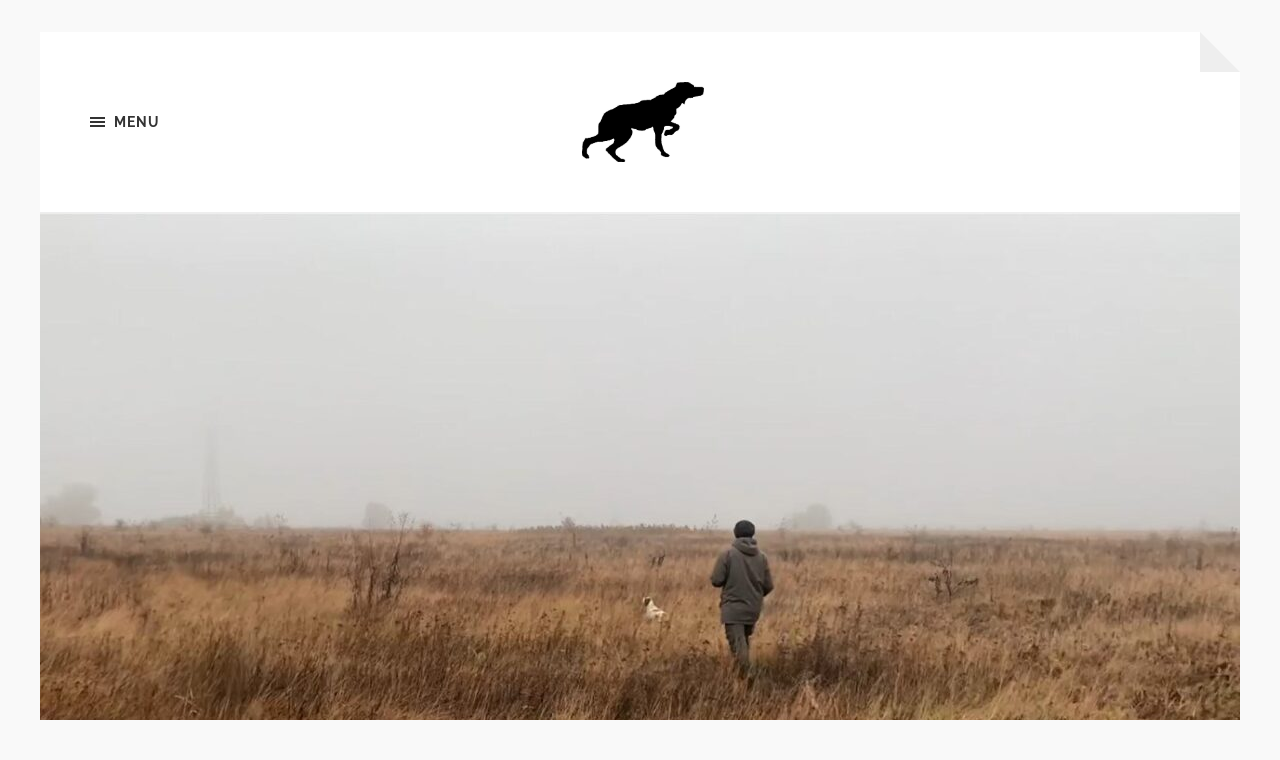

--- FILE ---
content_type: text/html; charset=UTF-8
request_url: https://www.muratoff.pp.ua/trenirovka/trenirovka-legavyh-sobak-v-pole-24-10-23/
body_size: 44755
content:
<!DOCTYPE html>

<html class="no-js" lang="ru-RU">

	<head profile="http://gmpg.org/xfn/11">
							
		<meta http-equiv="Content-type" content="text/html;charset=UTF-8">
		<meta name="viewport" content="width=device-width, initial-scale=1.0" />
																				 
		<meta name='robots' content='index, follow, max-image-preview:large, max-snippet:-1, max-video-preview:-1' />
<link rel="alternate" href="https://www.muratoff.pp.ua/uk/trenuvannya/trenuvannya-lyagavyh-sobak-u-poli-24-10-23/" hreflang="uk" />
<link rel="alternate" href="https://www.muratoff.pp.ua/trenirovka/trenirovka-legavyh-sobak-v-pole-24-10-23/" hreflang="ru" />
<script>document.documentElement.className = document.documentElement.className.replace("no-js","js");</script>

	<!-- This site is optimized with the Yoast SEO plugin v24.9 - https://yoast.com/wordpress/plugins/seo/ -->
	<title>Тренировка легавых собак в поле - 24.10.23 - 【MURATOFF】</title>
	<meta name="description" content="Тренировка легавых собак в поле - 24.10.23 ⭐ Видео работы легавых собак по куропатке ⭐ Работа в поле с эпаньол-бретонами ⭐ 【MURATOFF】" />
	<link rel="canonical" href="https://www.muratoff.pp.ua/trenirovka/trenirovka-legavyh-sobak-v-pole-24-10-23/" />
	<meta property="og:locale" content="ru_RU" />
	<meta property="og:locale:alternate" content="uk_UA" />
	<meta property="og:type" content="article" />
	<meta property="og:title" content="Тренировка легавых собак в поле - 24.10.23 - 【MURATOFF】" />
	<meta property="og:description" content="Тренировка легавых собак в поле - 24.10.23 ⭐ Видео работы легавых собак по куропатке ⭐ Работа в поле с эпаньол-бретонами ⭐ 【MURATOFF】" />
	<meta property="og:url" content="https://www.muratoff.pp.ua/trenirovka/trenirovka-legavyh-sobak-v-pole-24-10-23/" />
	<meta property="og:site_name" content="Эпаньол-бретон - дрессировка, натаска, охота" />
	<meta property="article:published_time" content="2023-10-24T10:19:39+00:00" />
	<meta property="article:modified_time" content="2023-10-24T10:52:30+00:00" />
	<meta property="og:image" content="https://www.muratoff.pp.ua/wp-content/uploads/2023/10/trenirovka-epanol-bretona-21.10.23.jpg" />
	<meta property="og:image:width" content="1291" />
	<meta property="og:image:height" content="712" />
	<meta property="og:image:type" content="image/jpeg" />
	<meta name="author" content="admin" />
	<meta name="twitter:card" content="summary_large_image" />
	<script type="application/ld+json" class="yoast-schema-graph">{"@context":"https://schema.org","@graph":[{"@type":"Article","@id":"https://www.muratoff.pp.ua/trenirovka/trenirovka-legavyh-sobak-v-pole-24-10-23/#article","isPartOf":{"@id":"https://www.muratoff.pp.ua/trenirovka/trenirovka-legavyh-sobak-v-pole-24-10-23/"},"author":{"name":"admin","@id":"https://www.muratoff.pp.ua/#/schema/person/78006298b4e5f9432ee52e80b4f448f0"},"headline":"Тренировка легавых собак в поле &#8212; 24.10.23","datePublished":"2023-10-24T10:19:39+00:00","dateModified":"2023-10-24T10:52:30+00:00","mainEntityOfPage":{"@id":"https://www.muratoff.pp.ua/trenirovka/trenirovka-legavyh-sobak-v-pole-24-10-23/"},"wordCount":242,"publisher":{"@id":"https://www.muratoff.pp.ua/#/schema/person/78006298b4e5f9432ee52e80b4f448f0"},"image":{"@id":"https://www.muratoff.pp.ua/trenirovka/trenirovka-legavyh-sobak-v-pole-24-10-23/#primaryimage"},"thumbnailUrl":"https://www.muratoff.pp.ua/wp-content/uploads/2023/10/trenirovka-epanol-bretona-21.10.23.jpg","articleSection":["Тренировка"],"inLanguage":"ru-RU"},{"@type":"WebPage","@id":"https://www.muratoff.pp.ua/trenirovka/trenirovka-legavyh-sobak-v-pole-24-10-23/","url":"https://www.muratoff.pp.ua/trenirovka/trenirovka-legavyh-sobak-v-pole-24-10-23/","name":"Тренировка легавых собак в поле - 24.10.23 - 【MURATOFF】","isPartOf":{"@id":"https://www.muratoff.pp.ua/#website"},"primaryImageOfPage":{"@id":"https://www.muratoff.pp.ua/trenirovka/trenirovka-legavyh-sobak-v-pole-24-10-23/#primaryimage"},"image":{"@id":"https://www.muratoff.pp.ua/trenirovka/trenirovka-legavyh-sobak-v-pole-24-10-23/#primaryimage"},"thumbnailUrl":"https://www.muratoff.pp.ua/wp-content/uploads/2023/10/trenirovka-epanol-bretona-21.10.23.jpg","datePublished":"2023-10-24T10:19:39+00:00","dateModified":"2023-10-24T10:52:30+00:00","description":"Тренировка легавых собак в поле - 24.10.23 ⭐ Видео работы легавых собак по куропатке ⭐ Работа в поле с эпаньол-бретонами ⭐ 【MURATOFF】","breadcrumb":{"@id":"https://www.muratoff.pp.ua/trenirovka/trenirovka-legavyh-sobak-v-pole-24-10-23/#breadcrumb"},"inLanguage":"ru-RU","potentialAction":[{"@type":"ReadAction","target":["https://www.muratoff.pp.ua/trenirovka/trenirovka-legavyh-sobak-v-pole-24-10-23/"]}]},{"@type":"ImageObject","inLanguage":"ru-RU","@id":"https://www.muratoff.pp.ua/trenirovka/trenirovka-legavyh-sobak-v-pole-24-10-23/#primaryimage","url":"https://www.muratoff.pp.ua/wp-content/uploads/2023/10/trenirovka-epanol-bretona-21.10.23.jpg","contentUrl":"https://www.muratoff.pp.ua/wp-content/uploads/2023/10/trenirovka-epanol-bretona-21.10.23.jpg","width":1291,"height":712,"caption":"Тренировка эпаньол-бретона-21.10.23"},{"@type":"BreadcrumbList","@id":"https://www.muratoff.pp.ua/trenirovka/trenirovka-legavyh-sobak-v-pole-24-10-23/#breadcrumb","itemListElement":[{"@type":"ListItem","position":1,"name":"Главная страница","item":"https://www.muratoff.pp.ua/"},{"@type":"ListItem","position":2,"name":"Тренировка легавых собак в поле &#8212; 24.10.23"}]},{"@type":"WebSite","@id":"https://www.muratoff.pp.ua/#website","url":"https://www.muratoff.pp.ua/","name":"Эпаньол-бретон - дрессировка, натаска, охота","description":"от щенка до охотничьей собаки","publisher":{"@id":"https://www.muratoff.pp.ua/#/schema/person/78006298b4e5f9432ee52e80b4f448f0"},"potentialAction":[{"@type":"SearchAction","target":{"@type":"EntryPoint","urlTemplate":"https://www.muratoff.pp.ua/?s={search_term_string}"},"query-input":{"@type":"PropertyValueSpecification","valueRequired":true,"valueName":"search_term_string"}}],"inLanguage":"ru-RU"},{"@type":["Person","Organization"],"@id":"https://www.muratoff.pp.ua/#/schema/person/78006298b4e5f9432ee52e80b4f448f0","name":"admin","image":{"@type":"ImageObject","inLanguage":"ru-RU","@id":"https://www.muratoff.pp.ua/#/schema/person/image/","url":"https://www.muratoff.pp.ua/wp-content/uploads/2022/12/cropped-cropped-Muratoff-Team.jpg","contentUrl":"https://www.muratoff.pp.ua/wp-content/uploads/2022/12/cropped-cropped-Muratoff-Team.jpg","width":744,"height":485,"caption":"admin"},"logo":{"@id":"https://www.muratoff.pp.ua/#/schema/person/image/"}}]}</script>
	<!-- / Yoast SEO plugin. -->


<link rel="alternate" type="application/rss+xml" title="Эпаньол-бретон - дрессировка, натаска, охота &raquo; Лента" href="https://www.muratoff.pp.ua/feed/" />
<link rel="alternate" type="application/rss+xml" title="Эпаньол-бретон - дрессировка, натаска, охота &raquo; Лента комментариев" href="https://www.muratoff.pp.ua/comments/feed/" />
<link rel="alternate" title="oEmbed (JSON)" type="application/json+oembed" href="https://www.muratoff.pp.ua/wp-json/oembed/1.0/embed?url=https%3A%2F%2Fwww.muratoff.pp.ua%2Ftrenirovka%2Ftrenirovka-legavyh-sobak-v-pole-24-10-23%2F" />
<link rel="alternate" title="oEmbed (XML)" type="text/xml+oembed" href="https://www.muratoff.pp.ua/wp-json/oembed/1.0/embed?url=https%3A%2F%2Fwww.muratoff.pp.ua%2Ftrenirovka%2Ftrenirovka-legavyh-sobak-v-pole-24-10-23%2F&#038;format=xml" />
<style id='wp-img-auto-sizes-contain-inline-css' type='text/css'>
img:is([sizes=auto i],[sizes^="auto," i]){contain-intrinsic-size:3000px 1500px}
/*# sourceURL=wp-img-auto-sizes-contain-inline-css */
</style>
<style id='wp-emoji-styles-inline-css' type='text/css'>

	img.wp-smiley, img.emoji {
		display: inline !important;
		border: none !important;
		box-shadow: none !important;
		height: 1em !important;
		width: 1em !important;
		margin: 0 0.07em !important;
		vertical-align: -0.1em !important;
		background: none !important;
		padding: 0 !important;
	}
/*# sourceURL=wp-emoji-styles-inline-css */
</style>
<style id='wp-block-library-inline-css' type='text/css'>
:root{--wp-block-synced-color:#7a00df;--wp-block-synced-color--rgb:122,0,223;--wp-bound-block-color:var(--wp-block-synced-color);--wp-editor-canvas-background:#ddd;--wp-admin-theme-color:#007cba;--wp-admin-theme-color--rgb:0,124,186;--wp-admin-theme-color-darker-10:#006ba1;--wp-admin-theme-color-darker-10--rgb:0,107,160.5;--wp-admin-theme-color-darker-20:#005a87;--wp-admin-theme-color-darker-20--rgb:0,90,135;--wp-admin-border-width-focus:2px}@media (min-resolution:192dpi){:root{--wp-admin-border-width-focus:1.5px}}.wp-element-button{cursor:pointer}:root .has-very-light-gray-background-color{background-color:#eee}:root .has-very-dark-gray-background-color{background-color:#313131}:root .has-very-light-gray-color{color:#eee}:root .has-very-dark-gray-color{color:#313131}:root .has-vivid-green-cyan-to-vivid-cyan-blue-gradient-background{background:linear-gradient(135deg,#00d084,#0693e3)}:root .has-purple-crush-gradient-background{background:linear-gradient(135deg,#34e2e4,#4721fb 50%,#ab1dfe)}:root .has-hazy-dawn-gradient-background{background:linear-gradient(135deg,#faaca8,#dad0ec)}:root .has-subdued-olive-gradient-background{background:linear-gradient(135deg,#fafae1,#67a671)}:root .has-atomic-cream-gradient-background{background:linear-gradient(135deg,#fdd79a,#004a59)}:root .has-nightshade-gradient-background{background:linear-gradient(135deg,#330968,#31cdcf)}:root .has-midnight-gradient-background{background:linear-gradient(135deg,#020381,#2874fc)}:root{--wp--preset--font-size--normal:16px;--wp--preset--font-size--huge:42px}.has-regular-font-size{font-size:1em}.has-larger-font-size{font-size:2.625em}.has-normal-font-size{font-size:var(--wp--preset--font-size--normal)}.has-huge-font-size{font-size:var(--wp--preset--font-size--huge)}.has-text-align-center{text-align:center}.has-text-align-left{text-align:left}.has-text-align-right{text-align:right}.has-fit-text{white-space:nowrap!important}#end-resizable-editor-section{display:none}.aligncenter{clear:both}.items-justified-left{justify-content:flex-start}.items-justified-center{justify-content:center}.items-justified-right{justify-content:flex-end}.items-justified-space-between{justify-content:space-between}.screen-reader-text{border:0;clip-path:inset(50%);height:1px;margin:-1px;overflow:hidden;padding:0;position:absolute;width:1px;word-wrap:normal!important}.screen-reader-text:focus{background-color:#ddd;clip-path:none;color:#444;display:block;font-size:1em;height:auto;left:5px;line-height:normal;padding:15px 23px 14px;text-decoration:none;top:5px;width:auto;z-index:100000}html :where(.has-border-color){border-style:solid}html :where([style*=border-top-color]){border-top-style:solid}html :where([style*=border-right-color]){border-right-style:solid}html :where([style*=border-bottom-color]){border-bottom-style:solid}html :where([style*=border-left-color]){border-left-style:solid}html :where([style*=border-width]){border-style:solid}html :where([style*=border-top-width]){border-top-style:solid}html :where([style*=border-right-width]){border-right-style:solid}html :where([style*=border-bottom-width]){border-bottom-style:solid}html :where([style*=border-left-width]){border-left-style:solid}html :where(img[class*=wp-image-]){height:auto;max-width:100%}:where(figure){margin:0 0 1em}html :where(.is-position-sticky){--wp-admin--admin-bar--position-offset:var(--wp-admin--admin-bar--height,0px)}@media screen and (max-width:600px){html :where(.is-position-sticky){--wp-admin--admin-bar--position-offset:0px}}

/*# sourceURL=wp-block-library-inline-css */
</style><style id='global-styles-inline-css' type='text/css'>
:root{--wp--preset--aspect-ratio--square: 1;--wp--preset--aspect-ratio--4-3: 4/3;--wp--preset--aspect-ratio--3-4: 3/4;--wp--preset--aspect-ratio--3-2: 3/2;--wp--preset--aspect-ratio--2-3: 2/3;--wp--preset--aspect-ratio--16-9: 16/9;--wp--preset--aspect-ratio--9-16: 9/16;--wp--preset--color--black: #333;--wp--preset--color--cyan-bluish-gray: #abb8c3;--wp--preset--color--white: #fff;--wp--preset--color--pale-pink: #f78da7;--wp--preset--color--vivid-red: #cf2e2e;--wp--preset--color--luminous-vivid-orange: #ff6900;--wp--preset--color--luminous-vivid-amber: #fcb900;--wp--preset--color--light-green-cyan: #7bdcb5;--wp--preset--color--vivid-green-cyan: #00d084;--wp--preset--color--pale-cyan-blue: #8ed1fc;--wp--preset--color--vivid-cyan-blue: #0693e3;--wp--preset--color--vivid-purple: #9b51e0;--wp--preset--color--accent: #928452;--wp--preset--color--dark-gray: #555;--wp--preset--color--medium-gray: #777;--wp--preset--color--light-gray: #767676;--wp--preset--gradient--vivid-cyan-blue-to-vivid-purple: linear-gradient(135deg,rgb(6,147,227) 0%,rgb(155,81,224) 100%);--wp--preset--gradient--light-green-cyan-to-vivid-green-cyan: linear-gradient(135deg,rgb(122,220,180) 0%,rgb(0,208,130) 100%);--wp--preset--gradient--luminous-vivid-amber-to-luminous-vivid-orange: linear-gradient(135deg,rgb(252,185,0) 0%,rgb(255,105,0) 100%);--wp--preset--gradient--luminous-vivid-orange-to-vivid-red: linear-gradient(135deg,rgb(255,105,0) 0%,rgb(207,46,46) 100%);--wp--preset--gradient--very-light-gray-to-cyan-bluish-gray: linear-gradient(135deg,rgb(238,238,238) 0%,rgb(169,184,195) 100%);--wp--preset--gradient--cool-to-warm-spectrum: linear-gradient(135deg,rgb(74,234,220) 0%,rgb(151,120,209) 20%,rgb(207,42,186) 40%,rgb(238,44,130) 60%,rgb(251,105,98) 80%,rgb(254,248,76) 100%);--wp--preset--gradient--blush-light-purple: linear-gradient(135deg,rgb(255,206,236) 0%,rgb(152,150,240) 100%);--wp--preset--gradient--blush-bordeaux: linear-gradient(135deg,rgb(254,205,165) 0%,rgb(254,45,45) 50%,rgb(107,0,62) 100%);--wp--preset--gradient--luminous-dusk: linear-gradient(135deg,rgb(255,203,112) 0%,rgb(199,81,192) 50%,rgb(65,88,208) 100%);--wp--preset--gradient--pale-ocean: linear-gradient(135deg,rgb(255,245,203) 0%,rgb(182,227,212) 50%,rgb(51,167,181) 100%);--wp--preset--gradient--electric-grass: linear-gradient(135deg,rgb(202,248,128) 0%,rgb(113,206,126) 100%);--wp--preset--gradient--midnight: linear-gradient(135deg,rgb(2,3,129) 0%,rgb(40,116,252) 100%);--wp--preset--font-size--small: 18px;--wp--preset--font-size--medium: 20px;--wp--preset--font-size--large: 26px;--wp--preset--font-size--x-large: 42px;--wp--preset--font-size--normal: 21px;--wp--preset--font-size--larger: 32px;--wp--preset--spacing--20: 0.44rem;--wp--preset--spacing--30: 0.67rem;--wp--preset--spacing--40: 1rem;--wp--preset--spacing--50: 1.5rem;--wp--preset--spacing--60: 2.25rem;--wp--preset--spacing--70: 3.38rem;--wp--preset--spacing--80: 5.06rem;--wp--preset--shadow--natural: 6px 6px 9px rgba(0, 0, 0, 0.2);--wp--preset--shadow--deep: 12px 12px 50px rgba(0, 0, 0, 0.4);--wp--preset--shadow--sharp: 6px 6px 0px rgba(0, 0, 0, 0.2);--wp--preset--shadow--outlined: 6px 6px 0px -3px rgb(255, 255, 255), 6px 6px rgb(0, 0, 0);--wp--preset--shadow--crisp: 6px 6px 0px rgb(0, 0, 0);}:where(.is-layout-flex){gap: 0.5em;}:where(.is-layout-grid){gap: 0.5em;}body .is-layout-flex{display: flex;}.is-layout-flex{flex-wrap: wrap;align-items: center;}.is-layout-flex > :is(*, div){margin: 0;}body .is-layout-grid{display: grid;}.is-layout-grid > :is(*, div){margin: 0;}:where(.wp-block-columns.is-layout-flex){gap: 2em;}:where(.wp-block-columns.is-layout-grid){gap: 2em;}:where(.wp-block-post-template.is-layout-flex){gap: 1.25em;}:where(.wp-block-post-template.is-layout-grid){gap: 1.25em;}.has-black-color{color: var(--wp--preset--color--black) !important;}.has-cyan-bluish-gray-color{color: var(--wp--preset--color--cyan-bluish-gray) !important;}.has-white-color{color: var(--wp--preset--color--white) !important;}.has-pale-pink-color{color: var(--wp--preset--color--pale-pink) !important;}.has-vivid-red-color{color: var(--wp--preset--color--vivid-red) !important;}.has-luminous-vivid-orange-color{color: var(--wp--preset--color--luminous-vivid-orange) !important;}.has-luminous-vivid-amber-color{color: var(--wp--preset--color--luminous-vivid-amber) !important;}.has-light-green-cyan-color{color: var(--wp--preset--color--light-green-cyan) !important;}.has-vivid-green-cyan-color{color: var(--wp--preset--color--vivid-green-cyan) !important;}.has-pale-cyan-blue-color{color: var(--wp--preset--color--pale-cyan-blue) !important;}.has-vivid-cyan-blue-color{color: var(--wp--preset--color--vivid-cyan-blue) !important;}.has-vivid-purple-color{color: var(--wp--preset--color--vivid-purple) !important;}.has-black-background-color{background-color: var(--wp--preset--color--black) !important;}.has-cyan-bluish-gray-background-color{background-color: var(--wp--preset--color--cyan-bluish-gray) !important;}.has-white-background-color{background-color: var(--wp--preset--color--white) !important;}.has-pale-pink-background-color{background-color: var(--wp--preset--color--pale-pink) !important;}.has-vivid-red-background-color{background-color: var(--wp--preset--color--vivid-red) !important;}.has-luminous-vivid-orange-background-color{background-color: var(--wp--preset--color--luminous-vivid-orange) !important;}.has-luminous-vivid-amber-background-color{background-color: var(--wp--preset--color--luminous-vivid-amber) !important;}.has-light-green-cyan-background-color{background-color: var(--wp--preset--color--light-green-cyan) !important;}.has-vivid-green-cyan-background-color{background-color: var(--wp--preset--color--vivid-green-cyan) !important;}.has-pale-cyan-blue-background-color{background-color: var(--wp--preset--color--pale-cyan-blue) !important;}.has-vivid-cyan-blue-background-color{background-color: var(--wp--preset--color--vivid-cyan-blue) !important;}.has-vivid-purple-background-color{background-color: var(--wp--preset--color--vivid-purple) !important;}.has-black-border-color{border-color: var(--wp--preset--color--black) !important;}.has-cyan-bluish-gray-border-color{border-color: var(--wp--preset--color--cyan-bluish-gray) !important;}.has-white-border-color{border-color: var(--wp--preset--color--white) !important;}.has-pale-pink-border-color{border-color: var(--wp--preset--color--pale-pink) !important;}.has-vivid-red-border-color{border-color: var(--wp--preset--color--vivid-red) !important;}.has-luminous-vivid-orange-border-color{border-color: var(--wp--preset--color--luminous-vivid-orange) !important;}.has-luminous-vivid-amber-border-color{border-color: var(--wp--preset--color--luminous-vivid-amber) !important;}.has-light-green-cyan-border-color{border-color: var(--wp--preset--color--light-green-cyan) !important;}.has-vivid-green-cyan-border-color{border-color: var(--wp--preset--color--vivid-green-cyan) !important;}.has-pale-cyan-blue-border-color{border-color: var(--wp--preset--color--pale-cyan-blue) !important;}.has-vivid-cyan-blue-border-color{border-color: var(--wp--preset--color--vivid-cyan-blue) !important;}.has-vivid-purple-border-color{border-color: var(--wp--preset--color--vivid-purple) !important;}.has-vivid-cyan-blue-to-vivid-purple-gradient-background{background: var(--wp--preset--gradient--vivid-cyan-blue-to-vivid-purple) !important;}.has-light-green-cyan-to-vivid-green-cyan-gradient-background{background: var(--wp--preset--gradient--light-green-cyan-to-vivid-green-cyan) !important;}.has-luminous-vivid-amber-to-luminous-vivid-orange-gradient-background{background: var(--wp--preset--gradient--luminous-vivid-amber-to-luminous-vivid-orange) !important;}.has-luminous-vivid-orange-to-vivid-red-gradient-background{background: var(--wp--preset--gradient--luminous-vivid-orange-to-vivid-red) !important;}.has-very-light-gray-to-cyan-bluish-gray-gradient-background{background: var(--wp--preset--gradient--very-light-gray-to-cyan-bluish-gray) !important;}.has-cool-to-warm-spectrum-gradient-background{background: var(--wp--preset--gradient--cool-to-warm-spectrum) !important;}.has-blush-light-purple-gradient-background{background: var(--wp--preset--gradient--blush-light-purple) !important;}.has-blush-bordeaux-gradient-background{background: var(--wp--preset--gradient--blush-bordeaux) !important;}.has-luminous-dusk-gradient-background{background: var(--wp--preset--gradient--luminous-dusk) !important;}.has-pale-ocean-gradient-background{background: var(--wp--preset--gradient--pale-ocean) !important;}.has-electric-grass-gradient-background{background: var(--wp--preset--gradient--electric-grass) !important;}.has-midnight-gradient-background{background: var(--wp--preset--gradient--midnight) !important;}.has-small-font-size{font-size: var(--wp--preset--font-size--small) !important;}.has-medium-font-size{font-size: var(--wp--preset--font-size--medium) !important;}.has-large-font-size{font-size: var(--wp--preset--font-size--large) !important;}.has-x-large-font-size{font-size: var(--wp--preset--font-size--x-large) !important;}
/*# sourceURL=global-styles-inline-css */
</style>

<style id='classic-theme-styles-inline-css' type='text/css'>
/*! This file is auto-generated */
.wp-block-button__link{color:#fff;background-color:#32373c;border-radius:9999px;box-shadow:none;text-decoration:none;padding:calc(.667em + 2px) calc(1.333em + 2px);font-size:1.125em}.wp-block-file__button{background:#32373c;color:#fff;text-decoration:none}
/*# sourceURL=/wp-includes/css/classic-themes.min.css */
</style>
<link rel='stylesheet' id='contact-form-7-css' href='https://www.muratoff.pp.ua/wp-content/plugins/contact-form-7/includes/css/styles.css?ver=6.0.6' type='text/css' media='all' />
<link rel='stylesheet' id='chld_thm_cfg_parent-css' href='https://www.muratoff.pp.ua/wp-content/themes/hoffman/style.css?ver=6.9' type='text/css' media='all' />
<link rel='stylesheet' id='chld_thm_cfg_child-css' href='https://www.muratoff.pp.ua/wp-content/themes/hoffman-child/style.css?ver=6.9' type='text/css' media='all' />
<link rel='stylesheet' id='hoffman_googleFonts-css' href='https://www.muratoff.pp.ua/wp-content/themes/hoffman/assets/css/fonts.css?ver=6.9' type='text/css' media='all' />
<link rel='stylesheet' id='hoffman_genericons-css' href='https://www.muratoff.pp.ua/wp-content/themes/hoffman/assets/css/genericons.min.css?ver=6.9' type='text/css' media='all' />
<link rel='stylesheet' id='hoffman_style-css' href='https://www.muratoff.pp.ua/wp-content/themes/hoffman-child/style.css?ver=2.1.2' type='text/css' media='all' />
<style id='hoffman_style-inline-css' type='text/css'>
.wrapper:after { border-top-color:#F9F9F9; }.wrapper:after { border-right-color:#F9F9F9; }
/*# sourceURL=hoffman_style-inline-css */
</style>
<script type="text/javascript" src="https://www.muratoff.pp.ua/wp-includes/js/jquery/jquery.min.js?ver=3.7.1" id="jquery-core-js"></script>
<script type="text/javascript" src="https://www.muratoff.pp.ua/wp-includes/js/jquery/jquery-migrate.min.js?ver=3.4.1" id="jquery-migrate-js"></script>
<script type="text/javascript" src="https://www.muratoff.pp.ua/wp-content/themes/hoffman/assets/js/flexslider.min.js?ver=2.7.0" id="hoffman_flexslider-js"></script>
<link rel="https://api.w.org/" href="https://www.muratoff.pp.ua/wp-json/" /><link rel="alternate" title="JSON" type="application/json" href="https://www.muratoff.pp.ua/wp-json/wp/v2/posts/2320" /><link rel="EditURI" type="application/rsd+xml" title="RSD" href="https://www.muratoff.pp.ua/xmlrpc.php?rsd" />
<meta name="generator" content="WordPress 6.9" />
<link rel='shortlink' href='https://www.muratoff.pp.ua/?p=2320' />
<link rel="icon" href="https://www.muratoff.pp.ua/wp-content/uploads/2022/12/cropped-muratoff-32x32.jpg" sizes="32x32" />
<link rel="icon" href="https://www.muratoff.pp.ua/wp-content/uploads/2022/12/cropped-muratoff-192x192.jpg" sizes="192x192" />
<link rel="apple-touch-icon" href="https://www.muratoff.pp.ua/wp-content/uploads/2022/12/cropped-muratoff-180x180.jpg" />
<meta name="msapplication-TileImage" content="https://www.muratoff.pp.ua/wp-content/uploads/2022/12/cropped-muratoff-270x270.jpg" />
		<style type="text/css" id="wp-custom-css">
			.tab-selector {display:none};
.post-title {
	color: #928452; !Important
};
.entry-meta {display:none !important;}
.home .entry-meta { display: none; }
.entry-footer {display:none !important;}
.home .entry-footer { display: none; }

.post-meta-author  {display:none !important;} 
.post-meta-date {display:none !important;} 
.su-image-carousel-item-content {
	font-size: 0.7em;
}		</style>
			
	<link rel='stylesheet' id='su-shortcodes-css' href='https://www.muratoff.pp.ua/wp-content/plugins/shortcodes-ultimate/includes/css/shortcodes.css?ver=7.1.8' type='text/css' media='all' />
</head>
	
	<body class="wp-singular post-template-default single single-post postid-2320 single-format-standard wp-custom-logo wp-theme-hoffman wp-child-theme-hoffman-child has-featured-image has-custom-background">

			
		<div class="wrapper" id="wrapper">
	
			<header class="header group">

				<button class="nav-toggle show-desktop">
					<div class="bars">
						<div class="bar"></div>
						<div class="bar"></div>
						<div class="bar"></div>
					</div>
					<p>
						<span class="menu">Menu</span>
						<span class="close">Close</span>
					</p>
				</button>

				<div class="header-titles">

					
						<div class="blog-logo">
							<a class="logo" href="https://www.muratoff.pp.ua/" rel="home">
								<img src="https://www.muratoff.pp.ua/wp-content/uploads/2022/12/cropped-cropped-Muratoff-Team.jpg">
								<span class="screen-reader-text">Эпаньол-бретон - дрессировка, натаска, охота</span>
							</a>
						</div>
			
					
				</div><!-- .header-titles -->
				
				<ul class="menu-social">

	
</ul><!-- .menu-social -->								
			</header><!-- .header -->
			
			<div class="navigation bg-dark hidden">
		
				<div class="section-inner">
				
					<ul class="main-menu group">
						
						<li id="menu-item-1615" class="menu-item menu-item-type-post_type menu-item-object-page menu-item-home menu-item-1615"><a href="https://www.muratoff.pp.ua/">Главная</a></li>
<li id="menu-item-1226" class="menu-item menu-item-type-post_type menu-item-object-page menu-item-1226"><a href="https://www.muratoff.pp.ua/nataska-legavyh-kiev/">Услуги</a></li>
<li id="menu-item-73" class="menu-item menu-item-type-post_type menu-item-object-page menu-item-73"><a href="https://www.muratoff.pp.ua/about/">Обо мне</a></li>
<li id="menu-item-869" class="menu-item menu-item-type-post_type menu-item-object-page menu-item-869"><a href="https://www.muratoff.pp.ua/kontakty/">Контакты</a></li>
<li id="menu-item-1752-uk" class="lang-item lang-item-13 lang-item-uk lang-item-first menu-item menu-item-type-custom menu-item-object-custom menu-item-1752-uk"><a href="https://www.muratoff.pp.ua/uk/trenuvannya/trenuvannya-lyagavyh-sobak-u-poli-24-10-23/" hreflang="uk" lang="uk"><img src="[data-uri]" alt="Українська" width="16" height="11" style="width: 16px; height: 11px;" /></a></li>
<li id="menu-item-1752-ru" class="lang-item lang-item-16 lang-item-ru current-lang menu-item menu-item-type-custom menu-item-object-custom menu-item-1752-ru"><a href="https://www.muratoff.pp.ua/trenirovka/trenirovka-legavyh-sobak-v-pole-24-10-23/" hreflang="ru-RU" lang="ru-RU"><img src="/wp-content/polylang/ru_RU.png" alt="Русский" /></a></li>
							
					 </ul>
					 
					 <ul class="mobile-menu hidden">
						
						<li class="menu-item menu-item-type-post_type menu-item-object-page menu-item-home menu-item-1615"><a href="https://www.muratoff.pp.ua/">Главная</a></li>
<li class="menu-item menu-item-type-post_type menu-item-object-page menu-item-1226"><a href="https://www.muratoff.pp.ua/nataska-legavyh-kiev/">Услуги</a></li>
<li class="menu-item menu-item-type-post_type menu-item-object-page menu-item-73"><a href="https://www.muratoff.pp.ua/about/">Обо мне</a></li>
<li class="menu-item menu-item-type-post_type menu-item-object-page menu-item-869"><a href="https://www.muratoff.pp.ua/kontakty/">Контакты</a></li>
<li class="lang-item lang-item-13 lang-item-uk lang-item-first menu-item menu-item-type-custom menu-item-object-custom menu-item-1752-uk"><a href="https://www.muratoff.pp.ua/uk/trenuvannya/trenuvannya-lyagavyh-sobak-u-poli-24-10-23/" hreflang="uk" lang="uk"><img src="[data-uri]" alt="Українська" width="16" height="11" style="width: 16px; height: 11px;" /></a></li>
<li class="lang-item lang-item-16 lang-item-ru current-lang menu-item menu-item-type-custom menu-item-object-custom menu-item-1752-ru"><a href="https://www.muratoff.pp.ua/trenirovka/trenirovka-legavyh-sobak-v-pole-24-10-23/" hreflang="ru-RU" lang="ru-RU"><img src="/wp-content/polylang/ru_RU.png" alt="Русский" /></a></li>
						
					</ul>
						
				</div><!-- .section-inner -->
					
			</div><!-- .navigation -->
<div class="content">

	
			<article id="post-2320" class="post single post-2320 type-post status-publish format-standard has-post-thumbnail hentry category-trenirovka has-featured-image">

				
					<figure class="featured-media">

						<img width="1200" height="662" src="https://www.muratoff.pp.ua/wp-content/uploads/2023/10/trenirovka-epanol-bretona-21.10.23-1200x662.jpg" class="attachment-post-thumbnail size-post-thumbnail wp-post-image" alt="Тренировка эпаньол-бретона-21.10.23" decoding="async" fetchpriority="high" srcset="https://www.muratoff.pp.ua/wp-content/uploads/2023/10/trenirovka-epanol-bretona-21.10.23-1200x662.jpg 1200w, https://www.muratoff.pp.ua/wp-content/uploads/2023/10/trenirovka-epanol-bretona-21.10.23-300x165.jpg 300w, https://www.muratoff.pp.ua/wp-content/uploads/2023/10/trenirovka-epanol-bretona-21.10.23-1024x565.jpg 1024w, https://www.muratoff.pp.ua/wp-content/uploads/2023/10/trenirovka-epanol-bretona-21.10.23-768x424.jpg 768w, https://www.muratoff.pp.ua/wp-content/uploads/2023/10/trenirovka-epanol-bretona-21.10.23.jpg 1291w" sizes="(max-width: 1200px) 100vw, 1200px" />
					</figure><!-- .featured-media -->

				
				<div class="post-inner section-inner thin">

					<div class="post-header">

						
							<p class="post-meta top">

								<a href="https://www.muratoff.pp.ua/trenirovka/trenirovka-legavyh-sobak-v-pole-24-10-23/"></a>

								
							</p>

						
						<h1 class="post-title entry-title">Тренировка легавых собак в поле &#8212; 24.10.23</h1>
					</div><!-- .post-header -->

					<div class="post-content entry-content">

						<p>Двадцать четвертое октября 2023 года. Дождь: температура &#8212; +13 С, ветер &#8212; 4-5 метра в секунду.<br />
<div class="su-spacer" style="height:10px"></div>
<span id="more-2320"></span><br />
В этот день пускали трех <a href="/">эпаньол-бретонов</a>. Сработала только Fanta Bretonique Style.</p>
<h2>Тренировка по парной куропатке FANTA Bretonique Style &#8212; работа 1</h2>
<p>Честно говоря, не ожидал, что после долгого перерыва Fanta так ярко отработает. Первая работа &#8212; после очень широкого поиска, потянула, прошла метров 30 и стала. Это далеко от меня было, метров 300, может больше. Пока шли &#8212; без поправок. При подходе &#8212; небольшая подводка у ноги и взлет птицы метров за 20 от нас. Накинул на шею ей поводок, чтобы была возможность проконтролировать продвижение. Я знал, что она двинется, но с ней жестко нельзя, очень мягко нужно. И как бы, хорошо, что это сделал. Вторая работа показала, что достаточно напомнить умной собаке, что нужно делать и она это будет выполнять. Дальше, на видео.<br />
<div class="su-youtube su-u-responsive-media-yes"><iframe width="600" height="340" src="https://www.youtube.com/embed/12qGheCFME8?" frameborder="0" allowfullscreen allow="autoplay; encrypted-media; picture-in-picture" title=""></iframe></div>
<h2>Тренировка по парной куропатке FANTA Bretonique Style &#8212; работа 2</h2>
<p>Очень мокро в поле и табуны куропаток бегают вдоль дороги. Сложно собаке работать такие табуны &#8212; они не затаиваются, оставляют много следа и, порой, при движении разбиваются на 2-3 маленьких группы. Перешла на след по итогу. Но зато остановилась при взлете. Такое, хотелось бы другой манеры, но что есть.</p>
<div class="su-youtube su-u-responsive-media-yes"><iframe width="600" height="340" src="https://www.youtube.com/embed/zJPgoTjQSOE?" frameborder="0" allowfullscreen allow="autoplay; encrypted-media; picture-in-picture" title=""></iframe></div>
<div class="su-spacer" style="height:10px"></div>
<h2>Выводы</h2>
<p><a href="https://www.muratoff.pp.ua/shenki_epaniol_bretonov/">Щенок эпаньол-бретона</a> на четвертом году жизни не разучился работать. Первые выходы по стайной птице. Сезон только начинается. Дальше посмотрим в динамике.</p>

					</div><!-- .post-content -->

				</div><!-- .post-inner -->

			</article><!-- .post -->

			
				<div class="tab-selector">

					<div class="section-inner thin">

						<ul class="group">

							
							<li>
								<a class="tab-post-meta active" href="#" data-target=".tab-post-meta">
									<div class="genericon genericon-summary"></div>
									<span>Post info</span>
								</a>
							</li>
							<li>
								<a class="tab-author-meta" href="#" data-target=".tab-author-meta">
									<div class="genericon genericon-user"></div>
									<span>Author info</span>
								</a>
							</li>

						</ul>

					</div><!-- .section-inner -->

				</div><!-- .tab-selector -->

				<div class="section-inner thin post-meta-tabs">

					
					<div class="tab-post-meta tab group active">

						<div class="post-meta-items two-thirds">

							<div class="post-meta-item post-meta-author">
								<div class="genericon genericon-user"></div>
								<a href="https://www.muratoff.pp.ua/author/admin/" title="Записи admin" rel="author">admin</a>							</div>

							<div class="post-meta-item post-meta-date">
								<div class="genericon genericon-time"></div>
								<a href="https://www.muratoff.pp.ua/trenirovka/trenirovka-legavyh-sobak-v-pole-24-10-23/"> </a>
							</div>

							<div class="post-meta-item post-meta-categories">
								<div class="genericon genericon-category"></div>
								<a href="https://www.muratoff.pp.ua/category/trenirovka/" rel="category tag">Тренировка</a>							</div>

							
						</div><!-- .post-meta-items -->

						<div class="post-nav one-third">

							

						</div><!-- .post-nav -->

					</div><!-- .post-meta-tab -->

					<div class="tab-author-meta tab">

						<div class="author-meta-aside">

							
							<a href="https://www.muratoff.pp.ua/author/admin/" class="author-avatar"></a>

						</div><!-- .author-meta-left -->

						<div class="author-meta-inner">

							<h3 class="author-name"><a href="https://www.muratoff.pp.ua/author/admin/" title="Записи admin" rel="author">admin</a></h3>

																<p class="author-position">Администратор</p>
									
							
							<div class="author-meta-social group">

								
							</div><!-- .author-meta-social -->

						</div><!-- .author-meta-inner -->

					</div><!-- .tab-author-meta -->

				</div><!-- .section-inner -->

			
</div><!-- .content -->

		
		<footer class="credits">

			<div class="section-inner">

				<div class="credits-menus">
					
								
				</div><!-- .credits-menus -->
				
				<p style="color: white; text-align:center">Эпаньол-бретон - содержание, натаска, дрессировка. От щенка - до охотничьей собаки. <b>MURATOFF</b><br> </p>
				<div style="display: flex; gap: 10px; justify-content: center; padding-top: 20px;"> 
			<a href="https://www.youtube.com/@alexandermuratoff"><img src="/youtube.png"></a>
			<a href="https://maps.app.goo.gl/Gq7pKk1m4qeD9UDq9"><img src="/google_maps.png"></a>
		   <a href="https://www.facebook.com/groups/epagnolbreton"><img src="/facebook.png"></a>
								</div>
				<div style="font-size: 24px; font-weight: 700; display: flex; gap: 10px; justify-content: center; padding-top: 30px;"> 
					<a href="tel:0502197062">+380502197062</a></div>
				<div style="display: flex; gap: 10px; justify-content: center; padding-top: 20px;"> 
					<p style="color: white; text-align:center">Создание и продвижение сайта: <a href="https://www.no-b.kiev.ua/">www.no-b.kiev.ua</a> </p></div>
				
			</div><!-- .section-inner -->
			
				

		</footer><!-- .credits -->

		<script type="speculationrules">
{"prefetch":[{"source":"document","where":{"and":[{"href_matches":"/*"},{"not":{"href_matches":["/wp-*.php","/wp-admin/*","/wp-content/uploads/*","/wp-content/*","/wp-content/plugins/*","/wp-content/themes/hoffman-child/*","/wp-content/themes/hoffman/*","/*\\?(.+)"]}},{"not":{"selector_matches":"a[rel~=\"nofollow\"]"}},{"not":{"selector_matches":".no-prefetch, .no-prefetch a"}}]},"eagerness":"conservative"}]}
</script>
<script type="text/javascript" src="https://www.muratoff.pp.ua/wp-includes/js/dist/hooks.min.js?ver=dd5603f07f9220ed27f1" id="wp-hooks-js"></script>
<script type="text/javascript" src="https://www.muratoff.pp.ua/wp-includes/js/dist/i18n.min.js?ver=c26c3dc7bed366793375" id="wp-i18n-js"></script>
<script type="text/javascript" id="wp-i18n-js-after">
/* <![CDATA[ */
wp.i18n.setLocaleData( { 'text direction\u0004ltr': [ 'ltr' ] } );
//# sourceURL=wp-i18n-js-after
/* ]]> */
</script>
<script type="text/javascript" src="https://www.muratoff.pp.ua/wp-content/plugins/contact-form-7/includes/swv/js/index.js?ver=6.0.6" id="swv-js"></script>
<script type="text/javascript" id="contact-form-7-js-translations">
/* <![CDATA[ */
( function( domain, translations ) {
	var localeData = translations.locale_data[ domain ] || translations.locale_data.messages;
	localeData[""].domain = domain;
	wp.i18n.setLocaleData( localeData, domain );
} )( "contact-form-7", {"translation-revision-date":"2025-05-08 07:00:39+0000","generator":"GlotPress\/4.0.1","domain":"messages","locale_data":{"messages":{"":{"domain":"messages","plural-forms":"nplurals=3; plural=(n % 10 == 1 && n % 100 != 11) ? 0 : ((n % 10 >= 2 && n % 10 <= 4 && (n % 100 < 12 || n % 100 > 14)) ? 1 : 2);","lang":"ru"},"This contact form is placed in the wrong place.":["\u042d\u0442\u0430 \u043a\u043e\u043d\u0442\u0430\u043a\u0442\u043d\u0430\u044f \u0444\u043e\u0440\u043c\u0430 \u0440\u0430\u0437\u043c\u0435\u0449\u0435\u043d\u0430 \u0432 \u043d\u0435\u043f\u0440\u0430\u0432\u0438\u043b\u044c\u043d\u043e\u043c \u043c\u0435\u0441\u0442\u0435."],"Error:":["\u041e\u0448\u0438\u0431\u043a\u0430:"]}},"comment":{"reference":"includes\/js\/index.js"}} );
//# sourceURL=contact-form-7-js-translations
/* ]]> */
</script>
<script type="text/javascript" id="contact-form-7-js-before">
/* <![CDATA[ */
var wpcf7 = {
    "api": {
        "root": "https:\/\/www.muratoff.pp.ua\/wp-json\/",
        "namespace": "contact-form-7\/v1"
    }
};
//# sourceURL=contact-form-7-js-before
/* ]]> */
</script>
<script type="text/javascript" src="https://www.muratoff.pp.ua/wp-content/plugins/contact-form-7/includes/js/index.js?ver=6.0.6" id="contact-form-7-js"></script>
<script type="text/javascript" src="https://www.muratoff.pp.ua/wp-content/themes/hoffman/assets/js/global.js?ver=2.1.2" id="hoffman_global-js"></script>
<script type="text/javascript" src="https://www.muratoff.pp.ua/wp-includes/js/comment-reply.min.js?ver=6.9" id="comment-reply-js" async="async" data-wp-strategy="async" fetchpriority="low"></script>
<script id="wp-emoji-settings" type="application/json">
{"baseUrl":"https://s.w.org/images/core/emoji/17.0.2/72x72/","ext":".png","svgUrl":"https://s.w.org/images/core/emoji/17.0.2/svg/","svgExt":".svg","source":{"concatemoji":"https://www.muratoff.pp.ua/wp-includes/js/wp-emoji-release.min.js?ver=6.9"}}
</script>
<script type="module">
/* <![CDATA[ */
/*! This file is auto-generated */
const a=JSON.parse(document.getElementById("wp-emoji-settings").textContent),o=(window._wpemojiSettings=a,"wpEmojiSettingsSupports"),s=["flag","emoji"];function i(e){try{var t={supportTests:e,timestamp:(new Date).valueOf()};sessionStorage.setItem(o,JSON.stringify(t))}catch(e){}}function c(e,t,n){e.clearRect(0,0,e.canvas.width,e.canvas.height),e.fillText(t,0,0);t=new Uint32Array(e.getImageData(0,0,e.canvas.width,e.canvas.height).data);e.clearRect(0,0,e.canvas.width,e.canvas.height),e.fillText(n,0,0);const a=new Uint32Array(e.getImageData(0,0,e.canvas.width,e.canvas.height).data);return t.every((e,t)=>e===a[t])}function p(e,t){e.clearRect(0,0,e.canvas.width,e.canvas.height),e.fillText(t,0,0);var n=e.getImageData(16,16,1,1);for(let e=0;e<n.data.length;e++)if(0!==n.data[e])return!1;return!0}function u(e,t,n,a){switch(t){case"flag":return n(e,"\ud83c\udff3\ufe0f\u200d\u26a7\ufe0f","\ud83c\udff3\ufe0f\u200b\u26a7\ufe0f")?!1:!n(e,"\ud83c\udde8\ud83c\uddf6","\ud83c\udde8\u200b\ud83c\uddf6")&&!n(e,"\ud83c\udff4\udb40\udc67\udb40\udc62\udb40\udc65\udb40\udc6e\udb40\udc67\udb40\udc7f","\ud83c\udff4\u200b\udb40\udc67\u200b\udb40\udc62\u200b\udb40\udc65\u200b\udb40\udc6e\u200b\udb40\udc67\u200b\udb40\udc7f");case"emoji":return!a(e,"\ud83e\u1fac8")}return!1}function f(e,t,n,a){let r;const o=(r="undefined"!=typeof WorkerGlobalScope&&self instanceof WorkerGlobalScope?new OffscreenCanvas(300,150):document.createElement("canvas")).getContext("2d",{willReadFrequently:!0}),s=(o.textBaseline="top",o.font="600 32px Arial",{});return e.forEach(e=>{s[e]=t(o,e,n,a)}),s}function r(e){var t=document.createElement("script");t.src=e,t.defer=!0,document.head.appendChild(t)}a.supports={everything:!0,everythingExceptFlag:!0},new Promise(t=>{let n=function(){try{var e=JSON.parse(sessionStorage.getItem(o));if("object"==typeof e&&"number"==typeof e.timestamp&&(new Date).valueOf()<e.timestamp+604800&&"object"==typeof e.supportTests)return e.supportTests}catch(e){}return null}();if(!n){if("undefined"!=typeof Worker&&"undefined"!=typeof OffscreenCanvas&&"undefined"!=typeof URL&&URL.createObjectURL&&"undefined"!=typeof Blob)try{var e="postMessage("+f.toString()+"("+[JSON.stringify(s),u.toString(),c.toString(),p.toString()].join(",")+"));",a=new Blob([e],{type:"text/javascript"});const r=new Worker(URL.createObjectURL(a),{name:"wpTestEmojiSupports"});return void(r.onmessage=e=>{i(n=e.data),r.terminate(),t(n)})}catch(e){}i(n=f(s,u,c,p))}t(n)}).then(e=>{for(const n in e)a.supports[n]=e[n],a.supports.everything=a.supports.everything&&a.supports[n],"flag"!==n&&(a.supports.everythingExceptFlag=a.supports.everythingExceptFlag&&a.supports[n]);var t;a.supports.everythingExceptFlag=a.supports.everythingExceptFlag&&!a.supports.flag,a.supports.everything||((t=a.source||{}).concatemoji?r(t.concatemoji):t.wpemoji&&t.twemoji&&(r(t.twemoji),r(t.wpemoji)))});
//# sourceURL=https://www.muratoff.pp.ua/wp-includes/js/wp-emoji-loader.min.js
/* ]]> */
</script>


--- FILE ---
content_type: text/css
request_url: https://www.muratoff.pp.ua/wp-content/themes/hoffman-child/style.css?ver=6.9
body_size: 463
content:
/*
Theme Name: Hoffman Child
Theme URI: https://andersnoren.se/teman/hoffman-wordpress-theme/
Template: hoffman
Author: Anders Norén
Author URI: https://andersnoren.se
Description: Hoffman is a beautifully minimal, responsive and retina-ready theme for bloggers. It features a social icon menu, Jetpack support for infinite scroll, Block Editor support, two custom widgets, a full-width template, an archive template, editor styles, custom accent color support, custom background support, support for the gallery post format, and much more. Demo: https://andersnoren.se/themes/hoffman/
Tags: blog,one-column,custom-colors,custom-menu,editor-style,featured-images,footer-widgets,post-formats,sticky-post,theme-options,threaded-comments,translation-ready,block-styles,wide-blocks
Version: 2.1.2.1686418105
Updated: 2023-06-10 19:28:25

*/



--- FILE ---
content_type: text/css
request_url: https://www.muratoff.pp.ua/wp-content/themes/hoffman-child/style.css?ver=2.1.2
body_size: 440
content:
/*
Theme Name: Hoffman Child
Theme URI: https://andersnoren.se/teman/hoffman-wordpress-theme/
Template: hoffman
Author: Anders Norén
Author URI: https://andersnoren.se
Description: Hoffman is a beautifully minimal, responsive and retina-ready theme for bloggers. It features a social icon menu, Jetpack support for infinite scroll, Block Editor support, two custom widgets, a full-width template, an archive template, editor styles, custom accent color support, custom background support, support for the gallery post format, and much more. Demo: https://andersnoren.se/themes/hoffman/
Tags: blog,one-column,custom-colors,custom-menu,editor-style,featured-images,footer-widgets,post-formats,sticky-post,theme-options,threaded-comments,translation-ready,block-styles,wide-blocks
Version: 2.1.2.1686418105
Updated: 2023-06-10 19:28:25

*/

